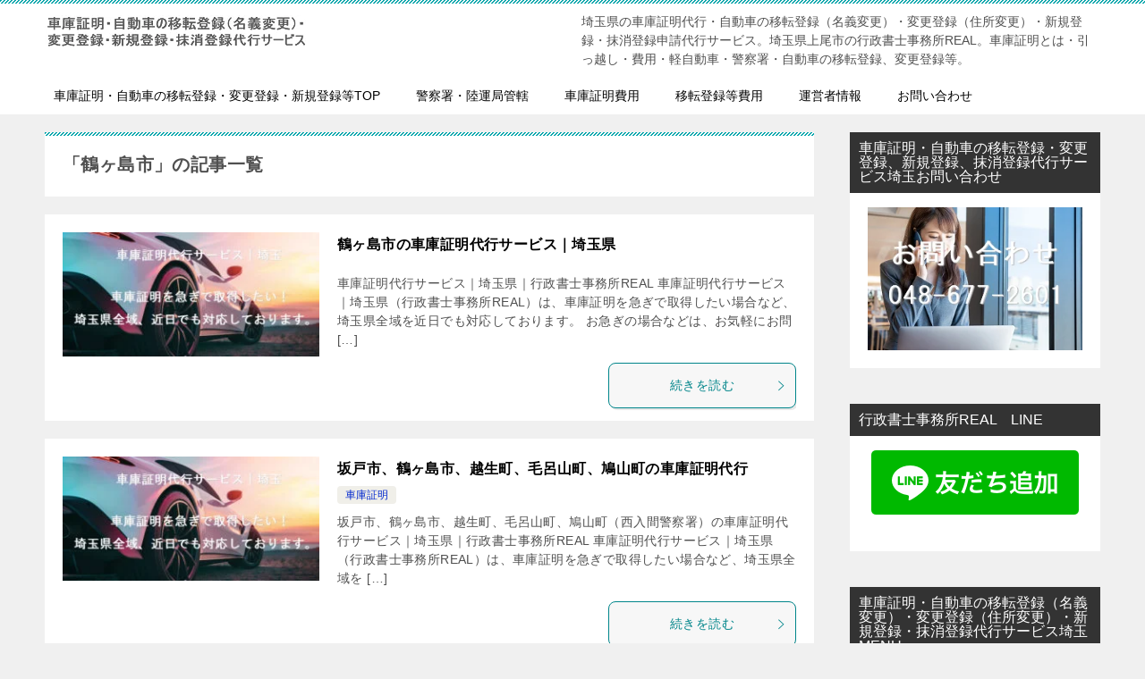

--- FILE ---
content_type: text/html; charset=UTF-8
request_url: https://shako.xyz/tag/%E9%B6%B4%E3%83%B6%E5%B3%B6%E5%B8%82/
body_size: 15331
content:
<!doctype html>
<html dir="ltr" lang="ja" class="col2">
<head>
<!-- Google tag (gtag.js) -->
<script async data-type="lazy" data-src="https://www.googletagmanager.com/gtag/js?id=G-RPNSLB6W22"></script>
<script>
  window.dataLayer = window.dataLayer || [];
  function gtag(){dataLayer.push(arguments);}
  gtag('js', new Date());

  gtag('config', 'G-RPNSLB6W22');
</script>	<meta charset="UTF-8">
	<meta name="viewport" content="width=device-width, initial-scale=1">
<meta http-equiv='content-language' content='ja'>
	<link media="all" href="https://shako.xyz/wp/wp-content/cache/autoptimize/css/autoptimize_75cc685779f8e81425b0c22744483991.css" rel="stylesheet"><title>鶴ヶ島市 - 車庫証明・自動車の移転登録・変更登録等代行サービス・埼玉県</title>
	
	
		<!-- All in One SEO 4.9.3 - aioseo.com -->
	<meta name="description" content="鶴ヶ島市 車庫証明・自動車の移転登録・変更登録等代行サービス・埼玉県" />
	<meta name="robots" content="noindex, max-image-preview:large" />
	<meta name="google-site-verification" content="jE1e6HxUF2_LBMVkZq_uHPkMAFQgEs4OaasM5IEM8dM" />
	<meta name="msvalidate.01" content="36FB9AD8B82E19748D51CBA91BF56A8C" />
	<link rel="canonical" href="https://shako.xyz/tag/%e9%b6%b4%e3%83%b6%e5%b3%b6%e5%b8%82/" />
	<meta name="generator" content="All in One SEO (AIOSEO) 4.9.3" />
		<script type="application/ld+json" class="aioseo-schema">
			{"@context":"https:\/\/schema.org","@graph":[{"@type":"BreadcrumbList","@id":"https:\/\/shako.xyz\/tag\/%E9%B6%B4%E3%83%B6%E5%B3%B6%E5%B8%82\/#breadcrumblist","itemListElement":[{"@type":"ListItem","@id":"https:\/\/shako.xyz#listItem","position":1,"name":"Home","item":"https:\/\/shako.xyz","nextItem":{"@type":"ListItem","@id":"https:\/\/shako.xyz\/tag\/%e9%b6%b4%e3%83%b6%e5%b3%b6%e5%b8%82\/#listItem","name":"\u9db4\u30f6\u5cf6\u5e02"}},{"@type":"ListItem","@id":"https:\/\/shako.xyz\/tag\/%e9%b6%b4%e3%83%b6%e5%b3%b6%e5%b8%82\/#listItem","position":2,"name":"\u9db4\u30f6\u5cf6\u5e02","previousItem":{"@type":"ListItem","@id":"https:\/\/shako.xyz#listItem","name":"Home"}}]},{"@type":"CollectionPage","@id":"https:\/\/shako.xyz\/tag\/%E9%B6%B4%E3%83%B6%E5%B3%B6%E5%B8%82\/#collectionpage","url":"https:\/\/shako.xyz\/tag\/%E9%B6%B4%E3%83%B6%E5%B3%B6%E5%B8%82\/","name":"\u9db4\u30f6\u5cf6\u5e02 - \u8eca\u5eab\u8a3c\u660e\u30fb\u81ea\u52d5\u8eca\u306e\u79fb\u8ee2\u767b\u9332\u30fb\u5909\u66f4\u767b\u9332\u7b49\u4ee3\u884c\u30b5\u30fc\u30d3\u30b9\u30fb\u57fc\u7389\u770c","description":"\u9db4\u30f6\u5cf6\u5e02 \u8eca\u5eab\u8a3c\u660e\u30fb\u81ea\u52d5\u8eca\u306e\u79fb\u8ee2\u767b\u9332\u30fb\u5909\u66f4\u767b\u9332\u7b49\u4ee3\u884c\u30b5\u30fc\u30d3\u30b9\u30fb\u57fc\u7389\u770c","inLanguage":"ja","isPartOf":{"@id":"https:\/\/shako.xyz\/#website"},"breadcrumb":{"@id":"https:\/\/shako.xyz\/tag\/%E9%B6%B4%E3%83%B6%E5%B3%B6%E5%B8%82\/#breadcrumblist"}},{"@type":"Organization","@id":"https:\/\/shako.xyz\/#organization","name":"\u8eca\u5eab\u8a3c\u660e\u30fb\u81ea\u52d5\u8eca\u306e\u79fb\u8ee2\u767b\u9332\u30fb\u5909\u66f4\u767b\u9332\u30fb\u65b0\u898f\u767b\u9332\u7b49\u4ee3\u884c\u30b5\u30fc\u30d3\u30b9\u30fb\u57fc\u7389\u770c\uff5c\u884c\u653f\u66f8\u58eb\u4e8b\u52d9\u6240REAL","description":"\u57fc\u7389\u770c\u306e\u8eca\u5eab\u8a3c\u660e\u4ee3\u884c\u30fb\u81ea\u52d5\u8eca\u306e\u79fb\u8ee2\u767b\u9332\uff08\u540d\u7fa9\u5909\u66f4\uff09\u30fb\u5909\u66f4\u767b\u9332\uff08\u4f4f\u6240\u5909\u66f4\uff09\u30fb\u65b0\u898f\u767b\u9332\u30fb\u62b9\u6d88\u767b\u9332\u7533\u8acb\u4ee3\u884c\u30b5\u30fc\u30d3\u30b9\u3002\u57fc\u7389\u770c\u4e0a\u5c3e\u5e02\u306e\u884c\u653f\u66f8\u58eb\u4e8b\u52d9\u6240REAL\u3002\u8eca\u5eab\u8a3c\u660e\u3068\u306f\u30fb\u5f15\u3063\u8d8a\u3057\u30fb\u8cbb\u7528\u30fb\u8efd\u81ea\u52d5\u8eca\u30fb\u8b66\u5bdf\u7f72\u30fb\u81ea\u52d5\u8eca\u306e\u79fb\u8ee2\u767b\u9332\u3001\u5909\u66f4\u767b\u9332\u7b49\u3002","url":"https:\/\/shako.xyz\/","telephone":"+81486772601","logo":{"@type":"ImageObject","url":"https:\/\/shako.xyz\/wp\/wp-content\/uploads\/2020\/03\/shako3.jpeg","@id":"https:\/\/shako.xyz\/tag\/%E9%B6%B4%E3%83%B6%E5%B3%B6%E5%B8%82\/#organizationLogo","width":830,"height":400,"caption":"\u8eca\u5eab\u8a3c\u660e\u4ee3\u884c\u30b5\u30fc\u30d3\u30b9\uff5c\u57fc\u7389"},"image":{"@id":"https:\/\/shako.xyz\/tag\/%E9%B6%B4%E3%83%B6%E5%B3%B6%E5%B8%82\/#organizationLogo"}},{"@type":"WebSite","@id":"https:\/\/shako.xyz\/#website","url":"https:\/\/shako.xyz\/","name":"\u8eca\u5eab\u8a3c\u660e\u30fb\u81ea\u52d5\u8eca\u306e\u79fb\u8ee2\u767b\u9332\u30fb\u5909\u66f4\u767b\u9332\u30fb\u65b0\u898f\u767b\u9332\u7b49\u4ee3\u884c\u30b5\u30fc\u30d3\u30b9\u30fb\u57fc\u7389\u770c\uff5c\u884c\u653f\u66f8\u58eb\u4e8b\u52d9\u6240REAL","description":"\u57fc\u7389\u770c\u306e\u8eca\u5eab\u8a3c\u660e\u4ee3\u884c\u30fb\u81ea\u52d5\u8eca\u306e\u79fb\u8ee2\u767b\u9332\uff08\u540d\u7fa9\u5909\u66f4\uff09\u30fb\u5909\u66f4\u767b\u9332\uff08\u4f4f\u6240\u5909\u66f4\uff09\u30fb\u65b0\u898f\u767b\u9332\u30fb\u62b9\u6d88\u767b\u9332\u7533\u8acb\u4ee3\u884c\u30b5\u30fc\u30d3\u30b9\u3002\u57fc\u7389\u770c\u4e0a\u5c3e\u5e02\u306e\u884c\u653f\u66f8\u58eb\u4e8b\u52d9\u6240REAL\u3002\u8eca\u5eab\u8a3c\u660e\u3068\u306f\u30fb\u5f15\u3063\u8d8a\u3057\u30fb\u8cbb\u7528\u30fb\u8efd\u81ea\u52d5\u8eca\u30fb\u8b66\u5bdf\u7f72\u30fb\u81ea\u52d5\u8eca\u306e\u79fb\u8ee2\u767b\u9332\u3001\u5909\u66f4\u767b\u9332\u7b49\u3002","inLanguage":"ja","publisher":{"@id":"https:\/\/shako.xyz\/#organization"}}]}
		</script>
		<!-- All in One SEO -->

	<script>
		var shf = 0;
		var lso = 1;
		var ajaxurl = 'https://shako.xyz/wp/wp-admin/admin-ajax.php';
		var sns_cnt = false;
			</script>
	<link rel="alternate" type="application/rss+xml" title="車庫証明・自動車の移転登録・変更登録等代行サービス・埼玉県 &raquo; フィード" href="https://shako.xyz/feed/" />
<link rel="alternate" type="application/rss+xml" title="車庫証明・自動車の移転登録・変更登録等代行サービス・埼玉県 &raquo; コメントフィード" href="https://shako.xyz/comments/feed/" />
<link rel="alternate" type="application/rss+xml" title="車庫証明・自動車の移転登録・変更登録等代行サービス・埼玉県 &raquo; 鶴ヶ島市 タグのフィード" href="https://shako.xyz/tag/%e9%b6%b4%e3%83%b6%e5%b3%b6%e5%b8%82/feed/" />
		<!-- This site uses the Google Analytics by MonsterInsights plugin v9.11.1 - Using Analytics tracking - https://www.monsterinsights.com/ -->
							<script  data-cfasync="false" data-wpfc-render="false" type="text/javascript" async data-type="lazy" data-src="//www.googletagmanager.com/gtag/js?id=G-RPNSLB6W22"></script>
			<script data-cfasync="false" data-wpfc-render="false" type="text/javascript">
				var mi_version = '9.11.1';
				var mi_track_user = true;
				var mi_no_track_reason = '';
								var MonsterInsightsDefaultLocations = {"page_location":"https:\/\/shako.xyz\/tag\/%E9%B6%B4%E3%83%B6%E5%B3%B6%E5%B8%82\/"};
								if ( typeof MonsterInsightsPrivacyGuardFilter === 'function' ) {
					var MonsterInsightsLocations = (typeof MonsterInsightsExcludeQuery === 'object') ? MonsterInsightsPrivacyGuardFilter( MonsterInsightsExcludeQuery ) : MonsterInsightsPrivacyGuardFilter( MonsterInsightsDefaultLocations );
				} else {
					var MonsterInsightsLocations = (typeof MonsterInsightsExcludeQuery === 'object') ? MonsterInsightsExcludeQuery : MonsterInsightsDefaultLocations;
				}

								var disableStrs = [
										'ga-disable-G-RPNSLB6W22',
									];

				/* Function to detect opted out users */
				function __gtagTrackerIsOptedOut() {
					for (var index = 0; index < disableStrs.length; index++) {
						if (document.cookie.indexOf(disableStrs[index] + '=true') > -1) {
							return true;
						}
					}

					return false;
				}

				/* Disable tracking if the opt-out cookie exists. */
				if (__gtagTrackerIsOptedOut()) {
					for (var index = 0; index < disableStrs.length; index++) {
						window[disableStrs[index]] = true;
					}
				}

				/* Opt-out function */
				function __gtagTrackerOptout() {
					for (var index = 0; index < disableStrs.length; index++) {
						document.cookie = disableStrs[index] + '=true; expires=Thu, 31 Dec 2099 23:59:59 UTC; path=/';
						window[disableStrs[index]] = true;
					}
				}

				if ('undefined' === typeof gaOptout) {
					function gaOptout() {
						__gtagTrackerOptout();
					}
				}
								window.dataLayer = window.dataLayer || [];

				window.MonsterInsightsDualTracker = {
					helpers: {},
					trackers: {},
				};
				if (mi_track_user) {
					function __gtagDataLayer() {
						dataLayer.push(arguments);
					}

					function __gtagTracker(type, name, parameters) {
						if (!parameters) {
							parameters = {};
						}

						if (parameters.send_to) {
							__gtagDataLayer.apply(null, arguments);
							return;
						}

						if (type === 'event') {
														parameters.send_to = monsterinsights_frontend.v4_id;
							var hookName = name;
							if (typeof parameters['event_category'] !== 'undefined') {
								hookName = parameters['event_category'] + ':' + name;
							}

							if (typeof MonsterInsightsDualTracker.trackers[hookName] !== 'undefined') {
								MonsterInsightsDualTracker.trackers[hookName](parameters);
							} else {
								__gtagDataLayer('event', name, parameters);
							}
							
						} else {
							__gtagDataLayer.apply(null, arguments);
						}
					}

					__gtagTracker('js', new Date());
					__gtagTracker('set', {
						'developer_id.dZGIzZG': true,
											});
					if ( MonsterInsightsLocations.page_location ) {
						__gtagTracker('set', MonsterInsightsLocations);
					}
										__gtagTracker('config', 'G-RPNSLB6W22', {"forceSSL":"true","link_attribution":"true"} );
										window.gtag = __gtagTracker;										(function () {
						/* https://developers.google.com/analytics/devguides/collection/analyticsjs/ */
						/* ga and __gaTracker compatibility shim. */
						var noopfn = function () {
							return null;
						};
						var newtracker = function () {
							return new Tracker();
						};
						var Tracker = function () {
							return null;
						};
						var p = Tracker.prototype;
						p.get = noopfn;
						p.set = noopfn;
						p.send = function () {
							var args = Array.prototype.slice.call(arguments);
							args.unshift('send');
							__gaTracker.apply(null, args);
						};
						var __gaTracker = function () {
							var len = arguments.length;
							if (len === 0) {
								return;
							}
							var f = arguments[len - 1];
							if (typeof f !== 'object' || f === null || typeof f.hitCallback !== 'function') {
								if ('send' === arguments[0]) {
									var hitConverted, hitObject = false, action;
									if ('event' === arguments[1]) {
										if ('undefined' !== typeof arguments[3]) {
											hitObject = {
												'eventAction': arguments[3],
												'eventCategory': arguments[2],
												'eventLabel': arguments[4],
												'value': arguments[5] ? arguments[5] : 1,
											}
										}
									}
									if ('pageview' === arguments[1]) {
										if ('undefined' !== typeof arguments[2]) {
											hitObject = {
												'eventAction': 'page_view',
												'page_path': arguments[2],
											}
										}
									}
									if (typeof arguments[2] === 'object') {
										hitObject = arguments[2];
									}
									if (typeof arguments[5] === 'object') {
										Object.assign(hitObject, arguments[5]);
									}
									if ('undefined' !== typeof arguments[1].hitType) {
										hitObject = arguments[1];
										if ('pageview' === hitObject.hitType) {
											hitObject.eventAction = 'page_view';
										}
									}
									if (hitObject) {
										action = 'timing' === arguments[1].hitType ? 'timing_complete' : hitObject.eventAction;
										hitConverted = mapArgs(hitObject);
										__gtagTracker('event', action, hitConverted);
									}
								}
								return;
							}

							function mapArgs(args) {
								var arg, hit = {};
								var gaMap = {
									'eventCategory': 'event_category',
									'eventAction': 'event_action',
									'eventLabel': 'event_label',
									'eventValue': 'event_value',
									'nonInteraction': 'non_interaction',
									'timingCategory': 'event_category',
									'timingVar': 'name',
									'timingValue': 'value',
									'timingLabel': 'event_label',
									'page': 'page_path',
									'location': 'page_location',
									'title': 'page_title',
									'referrer' : 'page_referrer',
								};
								for (arg in args) {
																		if (!(!args.hasOwnProperty(arg) || !gaMap.hasOwnProperty(arg))) {
										hit[gaMap[arg]] = args[arg];
									} else {
										hit[arg] = args[arg];
									}
								}
								return hit;
							}

							try {
								f.hitCallback();
							} catch (ex) {
							}
						};
						__gaTracker.create = newtracker;
						__gaTracker.getByName = newtracker;
						__gaTracker.getAll = function () {
							return [];
						};
						__gaTracker.remove = noopfn;
						__gaTracker.loaded = true;
						window['__gaTracker'] = __gaTracker;
					})();
									} else {
										console.log("");
					(function () {
						function __gtagTracker() {
							return null;
						}

						window['__gtagTracker'] = __gtagTracker;
						window['gtag'] = __gtagTracker;
					})();
									}
			</script>
							<!-- / Google Analytics by MonsterInsights -->
		






<link rel="EditURI" type="application/rsd+xml" title="RSD" href="https://shako.xyz/wp/xmlrpc.php?rsd" />
<meta name="generator" content="performance-lab 4.0.1; plugins: ">
<!-- Analytics by WP Statistics - https://wp-statistics.com -->
		<!--OGP-->
		<meta property="og:type" content="article" />
<meta property="og:url" content="https://shako.xyz/tag/%e9%b6%b4%e3%83%b6%e5%b3%b6%e5%b8%82/" />
		<meta property="og:title" content="「鶴ヶ島市」の記事一覧"/>
		<meta property="og:description" content="車庫証明・自動車の移転登録・変更登録等代行サービス・埼玉県の「鶴ヶ島市」の記事一覧です。埼玉県の車庫証明代行・自動車の移転登録（名義変更）・変更登録（住所変更）・新規登録・抹消登録申請代行サービス。埼玉県上尾市の行政書士事務所REAL。車庫証明とは・引っ越し・費用・軽自動車・警察署・自動車の移転登録、変更登録等。">
		<meta property="og:site_name" content="車庫証明・自動車の移転登録・変更登録等代行サービス・埼玉県">
		<meta property="og:image" content="">
				<meta property="og:locale" content="ja_JP">
				<!--OGP-->
		<noscript><style>.lazyload[data-src]{display:none !important;}</style></noscript><link rel="icon" href="https://shako.xyz/wp/wp-content/uploads/2020/03/shako1-150x150.jpeg" sizes="32x32" />
<link rel="icon" href="https://shako.xyz/wp/wp-content/uploads/2020/03/shako1-300x300.jpeg" sizes="192x192" />
<link rel="apple-touch-icon" href="https://shako.xyz/wp/wp-content/uploads/2020/03/shako1-300x300.jpeg" />
<meta name="msapplication-TileImage" content="https://shako.xyz/wp/wp-content/uploads/2020/03/shako1-300x300.jpeg" />
</head>

<body class="archive tag tag-159 wp-custom-logo wp-theme-keni80_wp_standard_all_202311080900"><!--ページの属性-->

<div id="top" class="keni-container">

<!--▼▼ ヘッダー ▼▼-->
<div class="keni-header_wrap">
	<div class="keni-header_outer">
		
		<header class="keni-header keni-header_col1">
			<div class="keni-header_inner">

							<p class="site-title"><a href="https://shako.xyz/" rel="home"><img src="[data-uri]" alt="車庫証明・自動車の移転登録・変更登録等代行サービス・埼玉県"width='300' height='40' data-src="https://shako.xyz/wp/wp-content/uploads/2021/06/logo1.png" decoding="async" class="lazyload" data-eio-rwidth="300" data-eio-rheight="40"><noscript><img src="https://shako.xyz/wp/wp-content/uploads/2021/06/logo1.png" alt="車庫証明・自動車の移転登録・変更登録等代行サービス・埼玉県"width='300' height='40' data-eio="l"></noscript></a></p>
			
			<div class="keni-header_cont">
			<p class="site-description">埼玉県の車庫証明代行・自動車の移転登録（名義変更）・変更登録（住所変更）・新規登録・抹消登録申請代行サービス。埼玉県上尾市の行政書士事務所REAL。車庫証明とは・引っ越し・費用・軽自動車・警察署・自動車の移転登録、変更登録等。</p>			</div>

			</div><!--keni-header_inner-->
		</header><!--keni-header-->	</div><!--keni-header_outer-->
</div><!--keni-header_wrap-->
<!--▲▲ ヘッダー ▲▲-->

<div id="click-space"></div>

<!--▼▼ グローバルナビ ▼▼-->
<div class="keni-gnav_wrap">
	<div class="keni-gnav_outer">
		<nav class="keni-gnav">
			<div class="keni-gnav_inner">

				<ul id="menu" class="keni-gnav_cont">
				<li id="menu-item-39" class="menu-item menu-item-type-post_type menu-item-object-page menu-item-home menu-item-39"><a href="https://shako.xyz/">車庫証明・自動車の移転登録・変更登録・新規登録等TOP</a></li>
<li id="menu-item-67" class="menu-item menu-item-type-post_type menu-item-object-page menu-item-67"><a href="https://shako.xyz/jurisdiction/">警察署・陸運局管轄</a></li>
<li id="menu-item-63" class="menu-item menu-item-type-post_type menu-item-object-page menu-item-63"><a href="https://shako.xyz/price/">車庫証明費用</a></li>
<li id="menu-item-2860" class="menu-item menu-item-type-post_type menu-item-object-page menu-item-2860"><a href="https://shako.xyz/touroku-price/">移転登録等費用</a></li>
<li id="menu-item-52" class="menu-item menu-item-type-post_type menu-item-object-page menu-item-52"><a href="https://shako.xyz/about/">運営者情報</a></li>
<li id="menu-item-55" class="menu-item menu-item-type-post_type menu-item-object-page menu-item-55"><a href="https://shako.xyz/contact/">お問い合わせ</a></li>
				<li class="menu-search"><div class="search-box">
	<form role="search" method="get" id="keni_search" class="searchform" action="https://shako.xyz/">
		<input type="text" value="" name="s" aria-label="検索"><button class="btn-search"><img src="[data-uri]" width="18" height="18" alt="検索" data-src="https://shako.xyz/wp/wp-content/themes/keni80_wp_standard_all_202311080900/images/icon/search_black.svg" decoding="async" class="lazyload" data-eio-rwidth="18" data-eio-rheight="18"><noscript><img src="https://shako.xyz/wp/wp-content/themes/keni80_wp_standard_all_202311080900/images/icon/search_black.svg" width="18" height="18" alt="検索" data-eio="l"></noscript></button>
	</form>
</div></li>
				</ul>
			</div>
			<div class="keni-gnav_btn_wrap">
				<div class="keni-gnav_btn"><span class="keni-gnav_btn_icon-open"></span></div>
			</div>
		</nav>
	</div>
</div>



<div class="keni-main_wrap">
	<div class="keni-main_outer">
		<!--▼▼ メインコンテンツ ▼▼-->
		<main id="main" class="keni-main">
			<div class="keni-main_inner">
				<div class="archive_title_wrap">
					<h1 class="archive_title">「鶴ヶ島市」の記事一覧</h1>				</div>

				<aside class="free-area free-area_before-title">
									</aside><!-- #secondary -->

												
										<div class="keni-section_wrap keni-section_wrap_style02"><div class="keni-section"><div class="entry-list entry-list_style01">
<article id="post-394" class="post-394 page type-page status-publish has-post-thumbnail tag-98 tag-49 tag-43 tag-67 tag-159 entry-list_item">
	<div class="entry">
		<figure class="entry_thumb">
			<a href="https://shako.xyz/tsurugashimacity/">
								<img width="830" height="400" src="[data-uri]" class="attachment-post-thumbnail size-post-thumbnail wp-post-image lazyload" alt="車庫証明代行サービス｜埼玉" loading="lazy" decoding="async"   data-src="https://shako.xyz/wp/wp-content/uploads/2020/03/shako3.jpeg" data-srcset="https://shako.xyz/wp/wp-content/uploads/2020/03/shako3.jpeg 830w, https://shako.xyz/wp/wp-content/uploads/2020/03/shako3-300x145.jpeg 300w, https://shako.xyz/wp/wp-content/uploads/2020/03/shako3-768x370.jpeg 768w" data-sizes="auto" data-eio-rwidth="830" data-eio-rheight="400" /><noscript><img width="830" height="400" src="https://shako.xyz/wp/wp-content/uploads/2020/03/shako3.jpeg" class="attachment-post-thumbnail size-post-thumbnail wp-post-image" alt="車庫証明代行サービス｜埼玉" loading="lazy" decoding="async" srcset="https://shako.xyz/wp/wp-content/uploads/2020/03/shako3.jpeg 830w, https://shako.xyz/wp/wp-content/uploads/2020/03/shako3-300x145.jpeg 300w, https://shako.xyz/wp/wp-content/uploads/2020/03/shako3-768x370.jpeg 768w" sizes="auto, (max-width: 830px) 100vw, 830px" data-eio="l" /></noscript>								</a>
		</figure>
		<div class="entry_inner">
			<h2 class="entry_title"><a href="https://shako.xyz/tsurugashimacity/">鶴ヶ島市の車庫証明代行サービス｜埼玉県</a></h2>
			<div class="entry_status">
		<ul class="entry_category">
			</ul>
</div>
			<div class="entry_description">
			車庫証明代行サービス｜埼玉県｜行政書士事務所REAL 車庫証明代行サービス｜埼玉県（行政書士事務所REAL）は、車庫証明を急ぎで取得したい場合など、埼玉県全域を近日でも対応しております。 お急ぎの場合などは、お気軽にお問 [&hellip;]			</div>
			<div class="ently_read-more">
				<a href="https://shako.xyz/tsurugashimacity/" class="btn dir-arw_r"><span class="icon_arrow_s_right"></span>続きを読む</a>
			</div>
		</div>
			</div>
</article>

<article id="post-1981" class="post-1981 post type-post status-publish format-standard has-post-thumbnail category-shako tag-158 tag-98 tag-69 tag-49 tag-224 tag-68 tag-43 tag-70 tag-159 entry-list_item">
	<div class="entry">
		<figure class="entry_thumb">
			<a href="https://shako.xyz/shako/nishiiruma2/">
								<img width="830" height="400" src="[data-uri]" class="attachment-post-thumbnail size-post-thumbnail wp-post-image lazyload" alt="車庫証明代行サービス｜埼玉" loading="lazy" decoding="async"   data-src="https://shako.xyz/wp/wp-content/uploads/2020/03/shako3.jpeg" data-srcset="https://shako.xyz/wp/wp-content/uploads/2020/03/shako3.jpeg 830w, https://shako.xyz/wp/wp-content/uploads/2020/03/shako3-300x145.jpeg 300w, https://shako.xyz/wp/wp-content/uploads/2020/03/shako3-768x370.jpeg 768w" data-sizes="auto" data-eio-rwidth="830" data-eio-rheight="400" /><noscript><img width="830" height="400" src="https://shako.xyz/wp/wp-content/uploads/2020/03/shako3.jpeg" class="attachment-post-thumbnail size-post-thumbnail wp-post-image" alt="車庫証明代行サービス｜埼玉" loading="lazy" decoding="async" srcset="https://shako.xyz/wp/wp-content/uploads/2020/03/shako3.jpeg 830w, https://shako.xyz/wp/wp-content/uploads/2020/03/shako3-300x145.jpeg 300w, https://shako.xyz/wp/wp-content/uploads/2020/03/shako3-768x370.jpeg 768w" sizes="auto, (max-width: 830px) 100vw, 830px" data-eio="l" /></noscript>								</a>
		</figure>
		<div class="entry_inner">
			<h2 class="entry_title"><a href="https://shako.xyz/shako/nishiiruma2/">坂戸市、鶴ヶ島市、越生町、毛呂山町、鳩山町の車庫証明代行</a></h2>
			<div class="entry_status">
		<ul class="entry_category">
		<li class="entry_category_item shako" style="background-color: #f0efe9;"><a href="https://shako.xyz/category/shako/" style="color: #0329ce;">車庫証明</a></li>	</ul>
</div>
			<div class="entry_description">
			坂戸市、鶴ヶ島市、越生町、毛呂山町、鳩山町（西入間警察署）の車庫証明代行サービス｜埼玉県｜行政書士事務所REAL 車庫証明代行サービス｜埼玉県（行政書士事務所REAL）は、車庫証明を急ぎで取得したい場合など、埼玉県全域を [&hellip;]			</div>
			<div class="ently_read-more">
				<a href="https://shako.xyz/shako/nishiiruma2/" class="btn dir-arw_r"><span class="icon_arrow_s_right"></span>続きを読む</a>
			</div>
		</div>
			</div>
</article>

<article id="post-2456" class="post-2456 post type-post status-publish format-standard has-post-thumbnail category-shako tag-98 tag-49 tag-43 tag-159 entry-list_item">
	<div class="entry">
		<figure class="entry_thumb">
			<a href="https://shako.xyz/shako/tsurugashima/">
								<img width="1600" height="500" src="[data-uri]" class="attachment-post-thumbnail size-post-thumbnail wp-post-image lazyload" alt="車庫証明・自動車の移転登録・変更登録・新規登録等代行サービス" loading="lazy" decoding="async"   data-src="https://shako.xyz/wp/wp-content/uploads/2020/06/top.jpeg" data-srcset="https://shako.xyz/wp/wp-content/uploads/2020/06/top.jpeg 1600w, https://shako.xyz/wp/wp-content/uploads/2020/06/top-300x94.jpeg 300w, https://shako.xyz/wp/wp-content/uploads/2020/06/top-1024x320.jpeg 1024w, https://shako.xyz/wp/wp-content/uploads/2020/06/top-768x240.jpeg 768w, https://shako.xyz/wp/wp-content/uploads/2020/06/top-1536x480.jpeg 1536w" data-sizes="auto" data-eio-rwidth="1600" data-eio-rheight="500" /><noscript><img width="1600" height="500" src="https://shako.xyz/wp/wp-content/uploads/2020/06/top.jpeg" class="attachment-post-thumbnail size-post-thumbnail wp-post-image" alt="車庫証明・自動車の移転登録・変更登録・新規登録等代行サービス" loading="lazy" decoding="async" srcset="https://shako.xyz/wp/wp-content/uploads/2020/06/top.jpeg 1600w, https://shako.xyz/wp/wp-content/uploads/2020/06/top-300x94.jpeg 300w, https://shako.xyz/wp/wp-content/uploads/2020/06/top-1024x320.jpeg 1024w, https://shako.xyz/wp/wp-content/uploads/2020/06/top-768x240.jpeg 768w, https://shako.xyz/wp/wp-content/uploads/2020/06/top-1536x480.jpeg 1536w" sizes="auto, (max-width: 1600px) 100vw, 1600px" data-eio="l" /></noscript>								</a>
		</figure>
		<div class="entry_inner">
			<h2 class="entry_title"><a href="https://shako.xyz/shako/tsurugashima/">鶴ヶ島市の車庫証明代行サービス｜埼玉県</a></h2>
			<div class="entry_status">
		<ul class="entry_category">
		<li class="entry_category_item shako" style="background-color: #f0efe9;"><a href="https://shako.xyz/category/shako/" style="color: #0329ce;">車庫証明</a></li>	</ul>
</div>
			<div class="entry_description">
			鶴ヶ島市の車庫証明代行サービス｜埼玉県｜行政書士事務所REAL 車庫証明代行サービス｜埼玉県｜行政書士事務所REAL 車庫証明代行サービス｜埼玉県（行政書士事務所REAL）は、車庫証明を急ぎで取得したい場合など、埼玉県全 [&hellip;]			</div>
			<div class="ently_read-more">
				<a href="https://shako.xyz/shako/tsurugashima/" class="btn dir-arw_r"><span class="icon_arrow_s_right"></span>続きを読む</a>
			</div>
		</div>
			</div>
</article>

<article id="post-2851" class="post-2851 post type-post status-publish format-standard has-post-thumbnail category-shako tag-98 tag-49 tag-43 tag-159 entry-list_item">
	<div class="entry">
		<figure class="entry_thumb">
			<a href="https://shako.xyz/shako/tsurugashima-2/">
								<img width="830" height="400" src="[data-uri]" class="attachment-post-thumbnail size-post-thumbnail wp-post-image lazyload" alt="車庫証明代行サービス｜埼玉" loading="lazy" decoding="async"   data-src="https://shako.xyz/wp/wp-content/uploads/2020/03/shako3.jpeg" data-srcset="https://shako.xyz/wp/wp-content/uploads/2020/03/shako3.jpeg 830w, https://shako.xyz/wp/wp-content/uploads/2020/03/shako3-300x145.jpeg 300w, https://shako.xyz/wp/wp-content/uploads/2020/03/shako3-768x370.jpeg 768w" data-sizes="auto" data-eio-rwidth="830" data-eio-rheight="400" /><noscript><img width="830" height="400" src="https://shako.xyz/wp/wp-content/uploads/2020/03/shako3.jpeg" class="attachment-post-thumbnail size-post-thumbnail wp-post-image" alt="車庫証明代行サービス｜埼玉" loading="lazy" decoding="async" srcset="https://shako.xyz/wp/wp-content/uploads/2020/03/shako3.jpeg 830w, https://shako.xyz/wp/wp-content/uploads/2020/03/shako3-300x145.jpeg 300w, https://shako.xyz/wp/wp-content/uploads/2020/03/shako3-768x370.jpeg 768w" sizes="auto, (max-width: 830px) 100vw, 830px" data-eio="l" /></noscript>								</a>
		</figure>
		<div class="entry_inner">
			<h2 class="entry_title"><a href="https://shako.xyz/shako/tsurugashima-2/">鶴ヶ島市の車庫証明代行サービス｜埼玉県｜</a></h2>
			<div class="entry_status">
		<ul class="entry_category">
		<li class="entry_category_item shako" style="background-color: #f0efe9;"><a href="https://shako.xyz/category/shako/" style="color: #0329ce;">車庫証明</a></li>	</ul>
</div>
			<div class="entry_description">
			車庫証明代行サービス｜埼玉県｜行政書士事務所REAL 車庫証明代行サービス｜埼玉県（行政書士事務所REAL）は、車庫証明を急ぎで取得したい場合など、埼玉県全域を近日でも対応しております。 お急ぎの場合などは、お気軽にお問 [&hellip;]			</div>
			<div class="ently_read-more">
				<a href="https://shako.xyz/shako/tsurugashima-2/" class="btn dir-arw_r"><span class="icon_arrow_s_right"></span>続きを読む</a>
			</div>
		</div>
			</div>
</article>

<article id="post-2952" class="post-2952 page type-page status-publish has-post-thumbnail tag-188 tag-98 tag-187 tag-49 tag-159 entry-list_item">
	<div class="entry">
		<figure class="entry_thumb">
			<a href="https://shako.xyz/tsurugashimaiten/">
								<img width="830" height="400" src="[data-uri]" class="attachment-post-thumbnail size-post-thumbnail wp-post-image lazyload" alt="車庫証明、自動車の移転登録（名義変更）・変更登録（住所変更）・新規登録・抹消登録代行サービス埼玉｜行政書士事務所REAL" loading="lazy" decoding="async"   data-src="https://shako.xyz/wp/wp-content/uploads/2021/06/top-1.png" data-srcset="https://shako.xyz/wp/wp-content/uploads/2021/06/top-1.png 830w, https://shako.xyz/wp/wp-content/uploads/2021/06/top-1-300x145.png 300w, https://shako.xyz/wp/wp-content/uploads/2021/06/top-1-768x370.png 768w" data-sizes="auto" data-eio-rwidth="830" data-eio-rheight="400" /><noscript><img width="830" height="400" src="https://shako.xyz/wp/wp-content/uploads/2021/06/top-1.png" class="attachment-post-thumbnail size-post-thumbnail wp-post-image" alt="車庫証明、自動車の移転登録（名義変更）・変更登録（住所変更）・新規登録・抹消登録代行サービス埼玉｜行政書士事務所REAL" loading="lazy" decoding="async" srcset="https://shako.xyz/wp/wp-content/uploads/2021/06/top-1.png 830w, https://shako.xyz/wp/wp-content/uploads/2021/06/top-1-300x145.png 300w, https://shako.xyz/wp/wp-content/uploads/2021/06/top-1-768x370.png 768w" sizes="auto, (max-width: 830px) 100vw, 830px" data-eio="l" /></noscript>								</a>
		</figure>
		<div class="entry_inner">
			<h2 class="entry_title"><a href="https://shako.xyz/tsurugashimaiten/">鶴ヶ島市の自動車の移転登録（名義変更）代行サービス</a></h2>
			<div class="entry_status">
		<ul class="entry_category">
			</ul>
</div>
			<div class="entry_description">
			鶴ヶ島市の自動車の移転登録（名義変更）代行サービス 鶴ヶ島市の自動車の名義変更（移転登録）とは 自動車の名義変更とは、売買や相続などで自動車の所有者を変更する際に行う手続きです。正式名称は、移転登録と言います。 鶴ヶ島市 [&hellip;]			</div>
			<div class="ently_read-more">
				<a href="https://shako.xyz/tsurugashimaiten/" class="btn dir-arw_r"><span class="icon_arrow_s_right"></span>続きを読む</a>
			</div>
		</div>
			</div>
</article>

<article id="post-3130" class="post-3130 post type-post status-publish format-standard has-post-thumbnail category-iten tag-188 tag-98 tag-187 tag-49 tag-159 entry-list_item">
	<div class="entry">
		<figure class="entry_thumb">
			<a href="https://shako.xyz/iten/tsurugashimaiten/">
								<img width="830" height="400" src="[data-uri]" class="attachment-post-thumbnail size-post-thumbnail wp-post-image lazyload" alt="車庫証明、自動車の移転登録（名義変更）・変更登録（住所変更）・新規登録・抹消登録代行サービス埼玉｜行政書士事務所REAL" loading="lazy" decoding="async"   data-src="https://shako.xyz/wp/wp-content/uploads/2021/06/top-1.png" data-srcset="https://shako.xyz/wp/wp-content/uploads/2021/06/top-1.png 830w, https://shako.xyz/wp/wp-content/uploads/2021/06/top-1-300x145.png 300w, https://shako.xyz/wp/wp-content/uploads/2021/06/top-1-768x370.png 768w" data-sizes="auto" data-eio-rwidth="830" data-eio-rheight="400" /><noscript><img width="830" height="400" src="https://shako.xyz/wp/wp-content/uploads/2021/06/top-1.png" class="attachment-post-thumbnail size-post-thumbnail wp-post-image" alt="車庫証明、自動車の移転登録（名義変更）・変更登録（住所変更）・新規登録・抹消登録代行サービス埼玉｜行政書士事務所REAL" loading="lazy" decoding="async" srcset="https://shako.xyz/wp/wp-content/uploads/2021/06/top-1.png 830w, https://shako.xyz/wp/wp-content/uploads/2021/06/top-1-300x145.png 300w, https://shako.xyz/wp/wp-content/uploads/2021/06/top-1-768x370.png 768w" sizes="auto, (max-width: 830px) 100vw, 830px" data-eio="l" /></noscript>								</a>
		</figure>
		<div class="entry_inner">
			<h2 class="entry_title"><a href="https://shako.xyz/iten/tsurugashimaiten/">鶴ヶ島市の自動車の移転登録（名義変更）代行サービス</a></h2>
			<div class="entry_status">
		<ul class="entry_category">
		<li class="entry_category_item iten"><a href="https://shako.xyz/category/iten/">移転登録等</a></li>	</ul>
</div>
			<div class="entry_description">
			鶴ヶ島市の自動車の移転登録（名義変更）代行サービス 鶴ヶ島市の自動車の名義変更（移転登録）とは 自動車の名義変更とは、売買や相続などで自動車の所有者を変更する際に行う手続きです。正式名称は、移転登録と言います。 鶴ヶ島市 [&hellip;]			</div>
			<div class="ently_read-more">
				<a href="https://shako.xyz/iten/tsurugashimaiten/" class="btn dir-arw_r"><span class="icon_arrow_s_right"></span>続きを読む</a>
			</div>
		</div>
			</div>
</article>
</div></div></div>
			<aside class="free-area free-area_after-cont">
							</aside><!-- #secondary -->
		</div><!--keni-main_inner-->
	</main><!--keni-main-->


<aside id="secondary" class="keni-sub">
	<div id="media_image-2" class="keni-section_wrap widget widget_media_image"><section class="keni-section"><h3 class="sub-section_title">車庫証明・自動車の移転登録・変更登録、新規登録、抹消登録代行サービス埼玉お問い合わせ</h3><a href="tel:0486772601"><img width="300" height="200" src="[data-uri]" class="image wp-image-122  attachment-full size-full lazyload" alt="車庫証明・自動車の移転登録・変更登録・新規登録・抹消登録代行サービスお問い合わせ" style="max-width: 100%; height: auto;" title="車庫証明・自動車の移転登録・変更登録、新規登録、抹消登録代行サービス埼玉お問い合わせ" decoding="async" data-src="https://shako.xyz/wp/wp-content/uploads/2020/03/contact.jpeg" data-eio-rwidth="300" data-eio-rheight="200" /><noscript><img width="300" height="200" src="https://shako.xyz/wp/wp-content/uploads/2020/03/contact.jpeg" class="image wp-image-122  attachment-full size-full" alt="車庫証明・自動車の移転登録・変更登録・新規登録・抹消登録代行サービスお問い合わせ" style="max-width: 100%; height: auto;" title="車庫証明・自動車の移転登録・変更登録、新規登録、抹消登録代行サービス埼玉お問い合わせ" decoding="async" data-eio="l" /></noscript></a></section></div><div id="text-9" class="keni-section_wrap widget widget_text"><section class="keni-section"><h3 class="sub-section_title">行政書士事務所REAL　LINE</h3>			<div class="textwidget"><p><a href="https://lin.ee/d79v27I"><img decoding="async" class="aligncenter lazyload" src="[data-uri]" height="36" border="0" alt="車庫証明お問い合わせ" data-src="https://scdn.line-apps.com/n/line_add_friends/btn/ja.png" /><noscript><img decoding="async" class="aligncenter" src="https://scdn.line-apps.com/n/line_add_friends/btn/ja.png" height="36" border="0" alt="車庫証明お問い合わせ" data-eio="l" /></noscript></a></p>
</div>
		</section></div><div id="nav_menu-2" class="keni-section_wrap widget widget_nav_menu"><section class="keni-section"><h3 class="sub-section_title">車庫証明・自動車の移転登録（名義変更）・変更登録（住所変更）・新規登録・抹消登録代行サービス埼玉MENU</h3><div class="menu-%e3%82%b5%e3%82%a4%e3%83%89-container"><ul id="menu-%e3%82%b5%e3%82%a4%e3%83%89" class="menu"><li id="menu-item-103" class="menu-item menu-item-type-custom menu-item-object-custom menu-item-home menu-item-103"><a href="https://shako.xyz/">車庫証明・車の移転登録・変更登録・新規登録等トップ</a></li>
<li id="menu-item-102" class="menu-item menu-item-type-post_type menu-item-object-page menu-item-102"><a href="https://shako.xyz/shako-2/">車庫証明とは</a></li>
<li id="menu-item-101" class="menu-item menu-item-type-post_type menu-item-object-page menu-item-101"><a href="https://shako.xyz/requirements/">車庫証明・自動車の保管場所の要件</a></li>
<li id="menu-item-96" class="menu-item menu-item-type-post_type menu-item-object-page menu-item-96"><a href="https://shako.xyz/document/">車庫証明必要書類</a></li>
<li id="menu-item-97" class="menu-item menu-item-type-post_type menu-item-object-page menu-item-97"><a href="https://shako.xyz/jurisdiction/">警察署管轄・陸運局管轄｜埼玉</a></li>
<li id="menu-item-98" class="menu-item menu-item-type-post_type menu-item-object-page menu-item-98"><a href="https://shako.xyz/price/">車庫証明費用</a></li>
<li id="menu-item-2859" class="menu-item menu-item-type-post_type menu-item-object-page menu-item-2859"><a href="https://shako.xyz/touroku-price/">移転登録等費用</a></li>
<li id="menu-item-2252" class="menu-item menu-item-type-post_type menu-item-object-page menu-item-2252"><a href="https://shako.xyz/kei-shako-area/">軽自動車の車庫証明（届出）が必要な地域｜埼玉県</a></li>
<li id="menu-item-100" class="menu-item menu-item-type-post_type menu-item-object-page menu-item-100"><a href="https://shako.xyz/about/">運営者情報</a></li>
<li id="menu-item-99" class="menu-item menu-item-type-post_type menu-item-object-page menu-item-99"><a href="https://shako.xyz/contact/">車庫証明・自動車の移転登録・変更登録・新規登録等代行サービスお問い合わせ</a></li>
</ul></div></section></div><div id="block-2" class="keni-section_wrap widget widget_block widget_media_image"><section class="keni-section">
<figure class="wp-block-image size-large"><a href="https://shako.xyz/category/shako/"><img decoding="async" width="1024" height="576" src="[data-uri]" alt="車庫証明・自動車の移転登録・変更登録・新規登録等代行サービス埼玉県" class="wp-image-4062 lazyload"   data-src="https://shako.xyz/wp/wp-content/uploads/2023/11/埼玉県の道路使用許可・-道路占用許可-1-1024x576.png" data-srcset="https://shako.xyz/wp/wp-content/uploads/2023/11/埼玉県の道路使用許可・-道路占用許可-1-1024x576.png 1024w, https://shako.xyz/wp/wp-content/uploads/2023/11/埼玉県の道路使用許可・-道路占用許可-1-300x169.png 300w, https://shako.xyz/wp/wp-content/uploads/2023/11/埼玉県の道路使用許可・-道路占用許可-1-768x432.png 768w, https://shako.xyz/wp/wp-content/uploads/2023/11/埼玉県の道路使用許可・-道路占用許可-1-1536x864.png 1536w, https://shako.xyz/wp/wp-content/uploads/2023/11/埼玉県の道路使用許可・-道路占用許可-1-2048x1152.png 2048w, https://shako.xyz/wp/wp-content/uploads/2023/11/埼玉県の道路使用許可・-道路占用許可-1.png 1000w" data-sizes="auto" data-eio-rwidth="1024" data-eio-rheight="576" /><noscript><img decoding="async" width="1024" height="576" src="https://shako.xyz/wp/wp-content/uploads/2023/11/埼玉県の道路使用許可・-道路占用許可-1-1024x576.png" alt="車庫証明・自動車の移転登録・変更登録・新規登録等代行サービス埼玉県" class="wp-image-4062" srcset="https://shako.xyz/wp/wp-content/uploads/2023/11/埼玉県の道路使用許可・-道路占用許可-1-1024x576.png 1024w, https://shako.xyz/wp/wp-content/uploads/2023/11/埼玉県の道路使用許可・-道路占用許可-1-300x169.png 300w, https://shako.xyz/wp/wp-content/uploads/2023/11/埼玉県の道路使用許可・-道路占用許可-1-768x432.png 768w, https://shako.xyz/wp/wp-content/uploads/2023/11/埼玉県の道路使用許可・-道路占用許可-1-1536x864.png 1536w, https://shako.xyz/wp/wp-content/uploads/2023/11/埼玉県の道路使用許可・-道路占用許可-1-2048x1152.png 2048w, https://shako.xyz/wp/wp-content/uploads/2023/11/埼玉県の道路使用許可・-道路占用許可-1.png 1000w" sizes="(max-width: 1024px) 100vw, 1024px" data-eio="l" /></noscript></a></figure>
</section></div><div id="block-3" class="keni-section_wrap widget widget_block widget_media_image"><section class="keni-section">
<figure class="wp-block-image size-large"><a href="https://shako.xyz/category/iten/"><img decoding="async" width="1024" height="576" src="[data-uri]" alt="車庫証明・自動車の移転登録・変更登録・新規登録等代行サービス埼玉県" class="wp-image-4063 lazyload"   data-src="https://shako.xyz/wp/wp-content/uploads/2023/11/埼玉県の道路使用許可・-道路占用許可-2-1024x576.png" data-srcset="https://shako.xyz/wp/wp-content/uploads/2023/11/埼玉県の道路使用許可・-道路占用許可-2-1024x576.png 1024w, https://shako.xyz/wp/wp-content/uploads/2023/11/埼玉県の道路使用許可・-道路占用許可-2-300x169.png 300w, https://shako.xyz/wp/wp-content/uploads/2023/11/埼玉県の道路使用許可・-道路占用許可-2-768x432.png 768w, https://shako.xyz/wp/wp-content/uploads/2023/11/埼玉県の道路使用許可・-道路占用許可-2-1536x864.png 1536w, https://shako.xyz/wp/wp-content/uploads/2023/11/埼玉県の道路使用許可・-道路占用許可-2-2048x1152.png 2048w, https://shako.xyz/wp/wp-content/uploads/2023/11/埼玉県の道路使用許可・-道路占用許可-2.png 1000w" data-sizes="auto" data-eio-rwidth="1024" data-eio-rheight="576" /><noscript><img decoding="async" width="1024" height="576" src="https://shako.xyz/wp/wp-content/uploads/2023/11/埼玉県の道路使用許可・-道路占用許可-2-1024x576.png" alt="車庫証明・自動車の移転登録・変更登録・新規登録等代行サービス埼玉県" class="wp-image-4063" srcset="https://shako.xyz/wp/wp-content/uploads/2023/11/埼玉県の道路使用許可・-道路占用許可-2-1024x576.png 1024w, https://shako.xyz/wp/wp-content/uploads/2023/11/埼玉県の道路使用許可・-道路占用許可-2-300x169.png 300w, https://shako.xyz/wp/wp-content/uploads/2023/11/埼玉県の道路使用許可・-道路占用許可-2-768x432.png 768w, https://shako.xyz/wp/wp-content/uploads/2023/11/埼玉県の道路使用許可・-道路占用許可-2-1536x864.png 1536w, https://shako.xyz/wp/wp-content/uploads/2023/11/埼玉県の道路使用許可・-道路占用許可-2-2048x1152.png 2048w, https://shako.xyz/wp/wp-content/uploads/2023/11/埼玉県の道路使用許可・-道路占用許可-2.png 1000w" sizes="(max-width: 1024px) 100vw, 1024px" data-eio="l" /></noscript></a></figure>
</section></div><div id="text-2" class="keni-section_wrap widget widget_text"><section class="keni-section"><h3 class="sub-section_title">車庫証明・自動車の移転登録（名義変更）・変更登録（住所変更）・新規登録・抹消登録代行サービス埼玉　運営者情報</h3>			<div class="textwidget"><p><a href="https://real.or.jp/" target="_blank" rel="noopener">行政書士事務所REAL</a></p>
<p>埼玉県上尾市大字平塚3115-6<br />
TEL:048-677-2601<br />
平日土祝日9:00～20:00<br />
2005年開業。</p>
<p>当事務所は、「埼玉県上尾市大字平塚3115-6」にあります。<br />
お車でお越しいただくこともできます。<br />
JR高崎線上尾駅から車で15分位 羽貫駅から車で10分位 の場所になります。<br />
事業者様の事務所や個人様のご自宅や最寄り駅へ出張してのご相談を承っております。</p>
</div>
		</section></div><div id="text-3" class="keni-section_wrap widget widget_text"><section class="keni-section"><h3 class="sub-section_title">行政書士事務所REAL　Access Map</h3>			<div class="textwidget"><p>埼玉県上尾市大字平塚3115-6<br />
<iframe style="border: 0;"  frameborder="0" allowfullscreen="" data-src="https://www.google.com/maps/embed?pb=!1m18!1m12!1m3!1d3228.0811279339764!2d139.59666171417015!3d35.993884280122586!2m3!1f0!2f0!3f0!3m2!1i1024!2i768!4f13.1!3m3!1m2!1s0x6018cf5f1c4af689%3A0x6cf9f86706d1f268!2z6KGM5pS_5pu45aOr5LqL5YuZ5omAUkVBTA!5e0!3m2!1sja!2sjp!4v1558468825554!5m2!1sja!2sjp" class="lazyload"></iframe></p>
</div>
		</section></div><div id="tag_cloud-2" class="keni-section_wrap widget widget_tag_cloud"><section class="keni-section"><h3 class="sub-section_title">車庫証明・自動車の移転登録（名義変更）・変更登録（住所変更）・新規登録・抹消登録代行サービス　キーワード</h3><div class="tagcloud"><a href="https://shako.xyz/tag/%e3%81%95%e3%81%84%e3%81%9f%e3%81%be%e5%b8%82/" class="tag-cloud-link tag-link-54 tag-link-position-1" style="font-size: 14.846153846154pt;" aria-label="さいたま市 (54個の項目)">さいたま市</a>
<a href="https://shako.xyz/tag/%e3%81%a8%e3%81%8d%e3%81%8c%e3%82%8f%e7%94%ba/" class="tag-cloud-link tag-link-135 tag-link-position-2" style="font-size: 8pt;" aria-label="ときがわ町 (6個の項目)">ときがわ町</a>
<a href="https://shako.xyz/tag/%e3%81%b5%e3%81%98%e3%81%bf%e9%87%8e%e5%b8%82/" class="tag-cloud-link tag-link-163 tag-link-position-3" style="font-size: 8pt;" aria-label="ふじみ野市 (6個の項目)">ふじみ野市</a>
<a href="https://shako.xyz/tag/%e4%b8%89%e8%8a%b3%e7%94%ba/" class="tag-cloud-link tag-link-63 tag-link-position-4" style="font-size: 8pt;" aria-label="三芳町 (6個の項目)">三芳町</a>
<a href="https://shako.xyz/tag/%e4%b8%8a%e5%b0%be%e5%b8%82/" class="tag-cloud-link tag-link-111 tag-link-position-5" style="font-size: 8.3846153846154pt;" aria-label="上尾市 (7個の項目)">上尾市</a>
<a href="https://shako.xyz/tag/%e4%b9%85%e5%96%9c%e5%b8%82/" class="tag-cloud-link tag-link-141 tag-link-position-6" style="font-size: 9.1538461538462pt;" aria-label="久喜市 (9個の項目)">久喜市</a>
<a href="https://shako.xyz/tag/%e5%85%a5%e9%96%93%e5%b8%82/" class="tag-cloud-link tag-link-147 tag-link-position-7" style="font-size: 8pt;" aria-label="入間市 (6個の項目)">入間市</a>
<a href="https://shako.xyz/tag/%e5%85%ab%e6%bd%ae%e5%b8%82/" class="tag-cloud-link tag-link-150 tag-link-position-8" style="font-size: 8.3846153846154pt;" aria-label="八潮市 (7個の項目)">八潮市</a>
<a href="https://shako.xyz/tag/%e5%8a%a0%e9%a0%88%e5%b8%82/" class="tag-cloud-link tag-link-137 tag-link-position-9" style="font-size: 8.7692307692308pt;" aria-label="加須市 (8個の項目)">加須市</a>
<a href="https://shako.xyz/tag/%e5%90%8d%e7%be%a9%e5%a4%89%e6%9b%b4/" class="tag-cloud-link tag-link-188 tag-link-position-10" style="font-size: 18.076923076923pt;" aria-label="名義変更 (144個の項目)">名義変更</a>
<a href="https://shako.xyz/tag/%e5%92%8c%e5%85%89%e5%b8%82/" class="tag-cloud-link tag-link-65 tag-link-position-11" style="font-size: 8.3846153846154pt;" aria-label="和光市 (7個の項目)">和光市</a>
<a href="https://shako.xyz/tag/%e5%9d%82%e6%88%b8%e5%b8%82/" class="tag-cloud-link tag-link-158 tag-link-position-12" style="font-size: 8pt;" aria-label="坂戸市 (6個の項目)">坂戸市</a>
<a href="https://shako.xyz/tag/%e5%9f%bc%e7%8e%89%e7%9c%8c/" class="tag-cloud-link tag-link-98 tag-link-position-13" style="font-size: 22pt;" aria-label="埼玉県 (468個の項目)">埼玉県</a>
<a href="https://shako.xyz/tag/%e5%a4%a7%e5%ae%ae%e5%8c%ba/" class="tag-cloud-link tag-link-128 tag-link-position-14" style="font-size: 8.7692307692308pt;" aria-label="大宮区 (8個の項目)">大宮区</a>
<a href="https://shako.xyz/tag/%e5%ae%ae%e4%bb%a3%e7%94%ba/" class="tag-cloud-link tag-link-148 tag-link-position-15" style="font-size: 8pt;" aria-label="宮代町 (6個の項目)">宮代町</a>
<a href="https://shako.xyz/tag/%e5%b0%8f%e5%b7%9d%e7%94%ba/" class="tag-cloud-link tag-link-133 tag-link-position-16" style="font-size: 8.3846153846154pt;" aria-label="小川町 (7個の項目)">小川町</a>
<a href="https://shako.xyz/tag/%e5%b7%9d%e5%8f%a3%e5%b8%82/" class="tag-cloud-link tag-link-138 tag-link-position-17" style="font-size: 10pt;" aria-label="川口市 (12個の項目)">川口市</a>
<a href="https://shako.xyz/tag/%e5%b7%9d%e8%b6%8a%e5%b8%82/" class="tag-cloud-link tag-link-139 tag-link-position-18" style="font-size: 9.1538461538462pt;" aria-label="川越市 (9個の項目)">川越市</a>
<a href="https://shako.xyz/tag/%e5%b9%b8%e6%89%8b%e5%b8%82/" class="tag-cloud-link tag-link-145 tag-link-position-19" style="font-size: 8.7692307692308pt;" aria-label="幸手市 (8個の項目)">幸手市</a>
<a href="https://shako.xyz/tag/%e5%bf%97%e6%9c%a8%e5%b8%82/" class="tag-cloud-link tag-link-114 tag-link-position-20" style="font-size: 8.3846153846154pt;" aria-label="志木市 (7個の項目)">志木市</a>
<a href="https://shako.xyz/tag/%e6%88%b8%e7%94%b0%e5%b8%82/" class="tag-cloud-link tag-link-173 tag-link-position-21" style="font-size: 8.3846153846154pt;" aria-label="戸田市 (7個の項目)">戸田市</a>
<a href="https://shako.xyz/tag/%e6%89%80%e6%b2%a2%e5%b8%82/" class="tag-cloud-link tag-link-156 tag-link-position-22" style="font-size: 9.1538461538462pt;" aria-label="所沢市 (9個の項目)">所沢市</a>
<a href="https://shako.xyz/tag/%e6%96%b0%e5%ba%a7%e5%b8%82/" class="tag-cloud-link tag-link-157 tag-link-position-23" style="font-size: 9.1538461538462pt;" aria-label="新座市 (9個の項目)">新座市</a>
<a href="https://shako.xyz/tag/%e6%98%a5%e6%97%a5%e9%83%a8%e5%b8%82/" class="tag-cloud-link tag-link-136 tag-link-position-24" style="font-size: 9.1538461538462pt;" aria-label="春日部市 (9個の項目)">春日部市</a>
<a href="https://shako.xyz/tag/%e6%9c%9d%e9%9c%9e%e5%b8%82/" class="tag-cloud-link tag-link-113 tag-link-position-25" style="font-size: 9.1538461538462pt;" aria-label="朝霞市 (9個の項目)">朝霞市</a>
<a href="https://shako.xyz/tag/%e6%9d%89%e6%88%b8%e7%94%ba/" class="tag-cloud-link tag-link-71 tag-link-position-26" style="font-size: 8.7692307692308pt;" aria-label="杉戸町 (8個の項目)">杉戸町</a>
<a href="https://shako.xyz/tag/%e6%9d%b1%e6%9d%be%e5%b1%b1%e5%b8%82/" class="tag-cloud-link tag-link-164 tag-link-position-27" style="font-size: 8.7692307692308pt;" aria-label="東松山市 (8個の項目)">東松山市</a>
<a href="https://shako.xyz/tag/%e6%af%9b%e5%91%82%e5%b1%b1%e7%94%ba/" class="tag-cloud-link tag-link-69 tag-link-position-28" style="font-size: 8pt;" aria-label="毛呂山町 (6個の項目)">毛呂山町</a>
<a href="https://shako.xyz/tag/%e6%b5%a6%e5%92%8c%e5%8c%ba/" class="tag-cloud-link tag-link-121 tag-link-position-29" style="font-size: 9.1538461538462pt;" aria-label="浦和区 (9個の項目)">浦和区</a>
<a href="https://shako.xyz/tag/%e6%b7%b1%e8%b0%b7%e5%b8%82/" class="tag-cloud-link tag-link-167 tag-link-position-30" style="font-size: 8.7692307692308pt;" aria-label="深谷市 (8個の項目)">深谷市</a>
<a href="https://shako.xyz/tag/%e7%86%8a%e8%b0%b7%e5%b8%82/" class="tag-cloud-link tag-link-143 tag-link-position-31" style="font-size: 9.1538461538462pt;" aria-label="熊谷市 (9個の項目)">熊谷市</a>
<a href="https://shako.xyz/tag/%e7%8b%ad%e5%b1%b1%e5%b8%82/" class="tag-cloud-link tag-link-146 tag-link-position-32" style="font-size: 8.7692307692308pt;" aria-label="狭山市 (8個の項目)">狭山市</a>
<a href="https://shako.xyz/tag/%e7%a7%bb%e8%bb%a2%e7%99%bb%e9%8c%b2/" class="tag-cloud-link tag-link-187 tag-link-position-33" style="font-size: 18.076923076923pt;" aria-label="移転登録 (144個の項目)">移転登録</a>
<a href="https://shako.xyz/tag/%e7%be%bd%e7%94%9f%e5%b8%82/" class="tag-cloud-link tag-link-74 tag-link-position-34" style="font-size: 8.7692307692308pt;" aria-label="羽生市 (8個の項目)">羽生市</a>
<a href="https://shako.xyz/tag/%e8%8d%89%e5%8a%a0%e5%b8%82/" class="tag-cloud-link tag-link-149 tag-link-position-35" style="font-size: 9.1538461538462pt;" aria-label="草加市 (9個の項目)">草加市</a>
<a href="https://shako.xyz/tag/%e8%95%a8%e5%b8%82/" class="tag-cloud-link tag-link-59 tag-link-position-36" style="font-size: 9.1538461538462pt;" aria-label="蕨市 (9個の項目)">蕨市</a>
<a href="https://shako.xyz/tag/%e8%a1%8c%e6%94%bf%e6%9b%b8%e5%a3%ab/" class="tag-cloud-link tag-link-49 tag-link-position-37" style="font-size: 22pt;" aria-label="行政書士 (470個の項目)">行政書士</a>
<a href="https://shako.xyz/tag/%e8%a1%8c%e7%94%b0%e5%b8%82/" class="tag-cloud-link tag-link-140 tag-link-position-38" style="font-size: 8.7692307692308pt;" aria-label="行田市 (8個の項目)">行田市</a>
<a href="https://shako.xyz/tag/%e8%b6%8a%e7%94%9f%e7%94%ba/" class="tag-cloud-link tag-link-68 tag-link-position-39" style="font-size: 8pt;" aria-label="越生町 (6個の項目)">越生町</a>
<a href="https://shako.xyz/tag/%e8%b6%8a%e8%b0%b7%e5%b8%82/" class="tag-cloud-link tag-link-73 tag-link-position-40" style="font-size: 9.1538461538462pt;" aria-label="越谷市 (9個の項目)">越谷市</a>
<a href="https://shako.xyz/tag/%e8%bb%8a%e5%ba%ab%e8%a8%bc%e6%98%8e/" class="tag-cloud-link tag-link-43 tag-link-position-41" style="font-size: 20.846153846154pt;" aria-label="車庫証明 (332個の項目)">車庫証明</a>
<a href="https://shako.xyz/tag/%e9%a3%af%e8%83%bd%e5%b8%82/" class="tag-cloud-link tag-link-160 tag-link-position-42" style="font-size: 8.3846153846154pt;" aria-label="飯能市 (7個の項目)">飯能市</a>
<a href="https://shako.xyz/tag/%e9%b3%a9%e5%b1%b1%e7%94%ba/" class="tag-cloud-link tag-link-70 tag-link-position-43" style="font-size: 8pt;" aria-label="鳩山町 (6個の項目)">鳩山町</a>
<a href="https://shako.xyz/tag/%e9%b4%bb%e5%b7%a3%e5%b8%82/" class="tag-cloud-link tag-link-144 tag-link-position-44" style="font-size: 8.7692307692308pt;" aria-label="鴻巣市 (8個の項目)">鴻巣市</a>
<a href="https://shako.xyz/tag/%e9%b6%b4%e3%83%b6%e5%b3%b6%e5%b8%82/" class="tag-cloud-link tag-link-159 tag-link-position-45" style="font-size: 8pt;" aria-label="鶴ヶ島市 (6個の項目)">鶴ヶ島市</a></div>
</section></div><div id="keni_modified_entries-2" class="keni-section_wrap widget widget_recent_entries"><section class="keni-section"><h3 class="sub-section_title">車庫証明・自動車の移転登録・変更登録、新規登録、抹消登録代行サービス埼玉の最新記事</h3>
            <ul>
				                    <li><a href="https://shako.xyz/iten/shinkihenkou/">
							埼玉県の普通自動車・軽自動車の新規登録・変更登録代行サービス｜行政書士事務所REAL							                        </a></li>
					                    <li><a href="https://shako.xyz/iten/itenmeigi/">
							埼玉県の普通自動車・軽自動車の移転登録（名義変更）代行サービス｜行政書士事務所REAL							                        </a></li>
					                    <li><a href="https://shako.xyz/shako/shakodaikou/">
							埼玉県で車庫証明代行を行う行政書士事務所REAL							                        </a></li>
					                    <li><a href="https://shako.xyz/iten/saitamaiten/">
							埼玉県の移転登録・名義変更（普通自動車、軽自動車）のご相談｜行政書士事務所REAL							                        </a></li>
					                    <li><a href="https://shako.xyz/iten/saitamashinki/">
							埼玉県の新規登録・変更登録（普通自動車、軽自動車）のご相談｜行政書士事務所REAL							                        </a></li>
					            </ul>
			</section></div></aside><!-- #secondary -->

	<!--▲▲ メインコンテンツ ▲▲-->


	</div><!--keni-main_outer-->
</div><!--keni-main_wrap-->

<!--▼▼ パン屑リスト ▼▼-->
<div class="keni-breadcrumb-list_wrap">
	<div class="keni-breadcrumb-list_outer">
		<nav class="keni-breadcrumb-list">
			<ol class="keni-breadcrumb-list_inner" itemscope itemtype="http://schema.org/BreadcrumbList">
				<li itemprop="itemListElement" itemscope itemtype="http://schema.org/ListItem">
					<a itemprop="item" href="https://shako.xyz"><span itemprop="name">車庫証明・移転登録等代行サービス</span> 車庫証明・移転登録等代行サービス</a>
					<meta itemprop="position" content="1" />
				</li>
				<li itemprop="itemListElement" itemscope itemtype="http://schema.org/ListItem">
					<a itemprop="item" href="https://shako.xyz/blog/"><span itemprop="name">blog</span></a>
					<meta itemprop="position" content="2" />
				</li>
				<li>鶴ヶ島市</li>
			</ol>
		</nav>
	</div><!--keni-breadcrumb-list_outer-->
</div><!--keni-breadcrumb-list_wrap-->
<!--▲▲ パン屑リスト ▲▲-->


<!--▼▼ footer ▼▼-->
<div class="keni-footer_wrap">
	<div class="keni-footer_outer">
		<footer class="keni-footer">

			<div class="keni-footer_inner">
				<div class="keni-footer-cont_wrap">
										<div class="keni-footer-cont">
						<div id="text-5" class="keni-section_wrap widget widget_text"><section class="keni-section"><h3 class="sub-section_title">車庫証明代行サービス埼玉対応エリア</h3>			<div class="textwidget"><p>埼玉県全域（対応エリア（警察署））<br />
<a href="https://shako.xyz/ageo/">上尾</a>、<a href="https://shako.xyz/koshigaya/">越谷</a>、<a href="https://shako.xyz/asaka/">朝霞</a>、<a href="https://shako.xyz/kodama/">児玉</a>、<a href="https://shako.xyz/iwatsuki/">岩槻</a>、<a href="https://shako.xyz/satte/">幸手</a>、<a href="https://shako.xyz/urawa/">浦和</a>、<a href="https://shako.xyz/sayama/">狭山</a>、<a href="https://shako.xyz/urawanishi/">浦和西</a>、<a href="https://shako.xyz/sugito/">杉戸</a>、<a href="https://shako.xyz/urawahigashi/">浦和東</a>、<a href="https://shako.xyz/souka/">草加</a>、<a href="https://shako.xyz/oomiya/">大宮</a>、<a href="https://shako.xyz/oomiyanishi/">大宮西</a>、<a href="https://shako.xyz/tokorozawa/">所沢</a>、<a href="https://shako.xyz/oomiyahigashi/">大宮東</a>、<a href="https://shako.xyz/niiza/">新座</a>、<a href="https://shako.xyz/nishiiruma/">西入間</a>、<a href="https://shako.xyz/ogawa/">小川</a>、<a href="https://shako.xyz/hanyuu/">羽生</a>、<a href="https://shako.xyz/kasukabe/">春日部</a>、<a href="https://shako.xyz/hannou/">飯能</a>、<a href="https://shako.xyz/kazo/">加須</a>、<a href="https://shako.xyz/higashiiruma/">東入間</a>、<a href="https://shako.xyz/kawaguchi/">川口</a>、<a href="https://shako.xyz/higashimatsuyama/">東松山</a>、<a href="https://shako.xyz/kawagoe/">川越</a>、<a href="https://shako.xyz/fukaya/">深谷</a>、<a href="https://shako.xyz/gyouda/">行田</a>、<a href="https://shako.xyz/bunan/">武南</a>、<a href="https://shako.xyz/kuki/">久喜</a>、<a href="https://shako.xyz/honzyou/">本庄</a>、<a href="https://shako.xyz/kumagaya/">熊谷</a>、<a href="https://shako.xyz/kounosu/">鴻巣</a>、<a href="https://shako.xyz/warabi/">蕨</a></p>
</div>
		</section></div><div id="text-8" class="keni-section_wrap widget widget_text"><section class="keni-section"><h3 class="sub-section_title">車庫証明代行サービス埼玉対応エリア（市町村別）</h3>			<div class="textwidget"><p>埼玉県全域（対応エリア（市町村））</p>
<p><a href="https://shako.xyz/ageocity/">上尾</a>、<a href="https://shako.xyz/okegawacity/">桶川</a>、<a href="https://shako.xyz/inamachi/">伊奈</a>、<a href="https://shako.xyz/saitamakita-ku/">さいたま市北区</a>、<a href="https://shako.xyz/saitamaoomiya-ku/">さいたま市大宮区</a>、<a href="https://shako.xyz/saitamachuo-ku/">さいたま市中央区</a>、<a href="https://shako.xyz/saitamaminuma-ku/">さいたま市見沼区</a>、<a href="https://shako.xyz/saitamanishi-ku/">さいたま市西区</a>、<a href="https://shako.xyz/saitamaurawa-ku/">さいたま市浦和区</a>、<a href="https://shako.xyz/minami/">さいたま市南区</a>、<a href="https://shako.xyz/sakura/">さいたま市桜区</a>、<a href="https://shako.xyz/saitamaiwatsuki-ku/">さいたま市岩槻区</a>、<a href="https://shako.xyz/saitamamidori-ku/">さいたま市緑区</a>、<a href="https://shako.xyz/kounosucity/">鴻巣</a>、<a href="https://shako.xyz/kitamotocity/">北本</a>、<a href="https://shako.xyz/kukicity/">久喜</a>、<a href="https://shako.xyz/shiraokacity/">白岡</a>、<a href="https://shako.xyz/kawagoe-city/">川越</a>、<a href="https://shako.xyz/warabicity/">蕨</a>、<a href="https://shako.xyz/todacity/">戸田</a>、<a href="https://shako.xyz/kawaguchicity/">川口</a>、<a href="https://shako.xyz/kazocity/">加須</a>、<a href="https://shako.xyz/gyoudacity/">行田</a>、<a href="https://shako.xyz/fuzimicity/">富士見</a>、<a href="https://shako.xyz/fuziminocity/">ふじみ野</a>、<a href="https://shako.xyz/miyoshimachi/">三芳</a>、<a href="https://shako.xyz/niizacity/">新座</a>、<a href="https://shako.xyz/asakacity/">朝霞</a>、<a href="https://shako.xyz/shikicity/">志木</a>、<a href="https://shako.xyz/wakoucity/">和光</a>、<a href="https://shako.xyz/sakadocity/">坂戸</a>、<a href="https://shako.xyz/tsurugashimacity/">鶴ヶ島</a>、<a href="https://shako.xyz/ogosemachi/">越生</a>、<a href="https://shako.xyz/moroyamamachi/">毛呂山</a>、<a href="https://shako.xyz/hatoyamamachi/">鳩山</a>、<a href="https://shako.xyz/kasukabecity/">春日部</a>、<a href="https://shako.xyz/sattecity/">幸手</a>、<a href="https://shako.xyz/sugitomachi/">杉戸</a>、<a href="https://shako.xyz/miyashiromachi/">宮代</a>、<a href="https://shako.xyz/koshigayacity/">越谷</a>、<a href="https://shako.xyz/hanyuucity/">羽生</a>、<a href="https://shako.xyz/kumagayacity/">熊谷</a>、<a href="https://shako.xyz/sayamacity/">狭山</a>、<a href="https://shako.xyz/irumacity/">入間</a>、<a href="https://shako.xyz/higashimatsuyamacity/">東松山</a>、<a href="https://shako.xyz/yoshimimachi/">吉見</a>、<a href="https://shako.xyz/kawashimamachi/">川島</a>、<a href="https://shako.xyz/namegawamachi/">滑川</a>、<a href="https://shako.xyz/soukacity/">草加</a>、<a href="https://shako.xyz/yashiocity/">八潮</a>、<a href="https://shako.xyz/tokorozawacity/">所沢</a>、<a href="https://shako.xyz/hannoucity/">飯能</a>、<a href="https://shako.xyz/hidakacity/">日高</a>、<a href="https://shako.xyz/fukayacity/">深谷</a>、<a href="https://shako.xyz/honzyoucity/">本庄</a>、<a href="https://shako.xyz/ogawamachi/">小川</a>、<a href="https://shako.xyz/ranzanmachi/">嵐山</a>、<a href="https://shako.xyz/tokigawamachi/">ときがわ</a>、<a href="https://shako.xyz/higashichichibumura/">東秩父</a>、<a href="https://shako.xyz/misatomachi/">美里</a>、<a href="https://shako.xyz/kamikawamachi/">神川</a></p>
</div>
		</section></div>					</div>
															<div class="keni-footer-cont">
						<div id="text-7" class="keni-section_wrap widget widget_text"><section class="keni-section"><h3 class="sub-section_title">自動車の移転登録等代行サービス対応エリア</h3>			<div class="textwidget"><p><a href="https://shako.xyz/ageoiten/">上尾</a>、<a href="https://shako.xyz/okegawaiten/">桶川</a>、<a href="https://shako.xyz/inaiten/">伊奈</a>、<a href="https://shako.xyz/saitamakitaiten/">さいたま市北区</a>、<a href="https://shako.xyz/saitamaoomiyaiten/">さいたま市大宮区</a>、<a href="https://shako.xyz/saitamachuo/">さいたま市中央区</a>、<a href="https://shako.xyz/saitamaminumaiten/">さいたま市見沼区</a>、<a href="https://shako.xyz/saitamanisi/">さいたま市西区</a>、<a href="https://shako.xyz/saitamaurrawaiten/">さいたま市浦和区</a>、<a href="https://shako.xyz/saitamaminami/">さいたま市南区</a>、<a href="https://shako.xyz/saitamasakuraiten/">さいたま市桜区</a>、<a href="https://shako.xyz/saitamaiwatsukiiten/">さいたま市岩槻区</a>、<a href="https://shako.xyz/saitamamidoriiten/">さいたま市緑区</a>、<a href="https://shako.xyz/kounosuiten/">鴻巣</a>、<a href="https://shako.xyz/kitamotoiten/">北本</a>、<a href="https://shako.xyz/kukiiten/">久喜</a>、<a href="https://shako.xyz/shiraokaiten/">白岡</a>、<a href="https://shako.xyz/kawagoeiten/">川越</a>、<a href="https://shako.xyz/warabiiten/">蕨</a>、<a href="https://shako.xyz/todaiten/">戸田</a>、<a href="https://shako.xyz/kawaguchiiten/">川口</a>、<a href="https://shako.xyz/kazoiten/">加須</a>、<a href="https://shako.xyz/gyoudaiten/">行田</a>、<a href="https://shako.xyz/fujimiiten/">富士見</a>、<a href="https://shako.xyz/fujimino/">ふじみ野</a>、<a href="https://shako.xyz/miyoshiiten/">三芳</a>、<a href="https://shako.xyz/niizaiten/">新座</a>、<a href="https://shako.xyz/asakaiten/">朝霞</a>、<a href="https://shako.xyz/sikiiten/">志木</a>、<a href="https://shako.xyz/wakoiten/">和光</a>、<a href="https://shako.xyz/sakadoiten/">坂戸</a>、<a href="https://shako.xyz/tsurugashimaiten/">鶴ヶ島</a>、<a href="https://shako.xyz/ogoseiten/">越生</a>、<a href="https://shako.xyz/moroyamaiten/">毛呂山</a>、<a href="https://shako.xyz/hatoyamaiten/">鳩山</a>、<a href="https://shako.xyz/kasukabeiten/">春日部</a>、<a href="https://shako.xyz/satteiten/">幸手</a>、<a href="https://shako.xyz/sugitoiten/">杉戸</a>、<a href="https://shako.xyz/miyashiroiten/">宮代</a>、<a href="https://shako.xyz/kosghigayaiten/">越谷</a>、<a href="https://shako.xyz/hanyuiten/">羽生</a>、<a href="https://shako.xyz/kumagayaiten/">熊谷</a>、<a href="https://shako.xyz/sayamaiten/">狭山</a>、<a href="https://shako.xyz/irumaiten/">入間</a>、<a href="https://shako.xyz/higashimatsuyamaiten/">東松山</a>、<a href="https://shako.xyz/yoshimiiten/">吉見</a>、<a href="https://shako.xyz/kawajimaiten/">川島</a>、<a href="https://shako.xyz/namegawaiten/">滑川</a>、<a href="https://shako.xyz/soukaiten/">草加</a>、<a href="https://shako.xyz/yashioiten/">八潮</a>、<a href="https://shako.xyz/tokorozawaiten/">所沢</a>、<a href="https://shako.xyz/hannouiten/">飯能</a>、<a href="https://shako.xyz/hidakaiten/">日高</a>、<a href="https://shako.xyz/misatoiten/">三郷</a>、<a href="https://shako.xyz/yosikawaiten/">吉川</a>、<a href="https://shako.xyz/matsubushiiten/">松伏</a>、<a href="https://shako.xyz/fukayaiten/">深谷</a>、<a href="https://shako.xyz/honjoiten/">本庄</a>、<a href="https://shako.xyz/yoriiiten/">寄居</a>、<a href="https://shako.xyz/ogawamachiiten/">小川</a>、<a href="https://shako.xyz/ranzanmachiiten/">嵐山</a>、<a href="https://shako.xyz/tokigawaiten/">ときがわ</a>、<a href="https://shako.xyz/higashichichibuiten/">東秩父</a>、<a href="https://shako.xyz/misatoiten-2/">美里</a>、<a href="https://shako.xyz/kamikawaiten/">神川</a>、<a href="https://shako.xyz/chichibuiten/">秩父</a>、<a href="https://shako.xyz/minanoiten/">皆野</a>、<a href="https://shako.xyz/nagatoroiten/">長瀞</a>、<a href="https://shako.xyz/yokoseiten/">横瀬</a>、<a href="https://shako.xyz/oganoiten/">小鹿野</a></p>
</div>
		</section></div><div id="text-10" class="keni-section_wrap widget widget_text"><section class="keni-section"><h3 class="sub-section_title">行政書士事務所REAL運営サイト</h3>			<div class="textwidget"><p><a href="https://shako.xyz/" target="_blank" rel="noopener"><img decoding="async" class="alignnone size-full wp-image-265 lazyload" src="[data-uri]" alt="車庫証明代行" width="300" height="60" data-src="https://shako.xyz/wp/wp-content/uploads/2020/03/shako-2.jpeg" data-eio-rwidth="300" data-eio-rheight="60" /><noscript><img decoding="async" class="alignnone size-full wp-image-265" src="https://shako.xyz/wp/wp-content/uploads/2020/03/shako-2.jpeg" alt="車庫証明代行" width="300" height="60" data-eio="l" /></noscript></a></p>
<p><a href="https://roaduse.xyz/" target="_blank" rel="noopener"><img decoding="async" class="alignnone size-full wp-image-267 lazyload" src="[data-uri]" alt="道路使用許可・道路占用許可申請代行" width="300" height="60" data-src="https://shako.xyz/wp/wp-content/uploads/2020/03/road.jpeg" data-eio-rwidth="300" data-eio-rheight="60" /><noscript><img decoding="async" class="alignnone size-full wp-image-267" src="https://shako.xyz/wp/wp-content/uploads/2020/03/road.jpeg" alt="道路使用許可・道路占用許可申請代行" width="300" height="60" data-eio="l" /></noscript></a></p>
<p>&nbsp;</p>
<p>&nbsp;</p>
</div>
		</section></div>					</div>
															<div class="keni-footer-cont">
						<div id="text-6" class="keni-section_wrap widget widget_text"><section class="keni-section"><h3 class="sub-section_title">車庫証明・自動車の移転登録（名義変更）・変更登録（住所変更）・新規登録・抹消登録代行サービス埼玉　相互リンク</h3>			<div class="textwidget"><p><a href="https://real.or.jp/" target="_blank" rel="noopener">行政書士事務所REAL</a></p>
<p><a href="https://akebono-law.net/" target="_blank" rel="noopener">あけぼの法律事務所</a></p>
</div>
		</section></div>					</div>
					
				</div><!--keni-section_wrap-->
			</div><!--keni-footer_inner-->
		</footer><!--keni-footer-->
        <div class="footer-menu">
			        </div>
		<div class="keni-copyright_wrap">
			<div class="keni-copyright">

				<small>&copy; 2025 車庫証明・自動車の移転登録・変更登録等代行サービス・埼玉県</small>

			</div><!--keni-copyright_wrap-->
		</div><!--keni-copyright_wrap-->
	</div><!--keni-footer_outer-->
</div><!--keni-footer_wrap-->
<!--▲▲ footer ▲▲-->

<div class="keni-footer-panel_wrap">
<div class="keni-footer-panel_outer">
<aside class="keni-footer-panel">
<ul class="utility-menu">
 	<li><i class="icon_home"></i><a href="https://shako.xyz/">ホーム</a></li>
 	<li><i class="icon_tel"></i><a href="tel:0486772601">電話</a></li>
 	<li><i class="icon_mail"></i><a href="https://shako.xyz/contact/">メール</a></li>
 	<li><i class="icon_point"></i><a href="https://lin.ee/d79v27I">LINE</a></li>
</ul>
<div class="keni-footer-panel_sns">
<div class="sns-btn_wrap sns-btn_wrap_s">
<div class="sns-btn_tw"></div>
<div class="sns-btn_fb"></div>
<div class="sns-btn_hatena"></div>
</div>
</div>
</aside>
</div><!--keni-footer-panel_outer-->
</div><!--keni-footer-panel_wrap-->
</div><!--keni-container-->

<!--▼ページトップ-->
<p class="page-top"><a href="#top"></a></p>
<!--▲ページトップ-->

<script type="text/javascript" id="eio-lazy-load-js-before">
/* <![CDATA[ */
var eio_lazy_vars = {"exactdn_domain":"","skip_autoscale":0,"bg_min_dpr":1.100000000000000088817841970012523233890533447265625,"threshold":0,"use_dpr":1};
/* ]]> */
</script>


<script data-cfasync="false" data-wpfc-render="false" type="text/javascript" id='monsterinsights-frontend-script-js-extra'>/* <![CDATA[ */
var monsterinsights_frontend = {"js_events_tracking":"true","download_extensions":"doc,pdf,ppt,zip,xls,docx,pptx,xlsx","inbound_paths":"[{\"path\":\"\\\/go\\\/\",\"label\":\"affiliate\"},{\"path\":\"\\\/recommend\\\/\",\"label\":\"affiliate\"}]","home_url":"https:\/\/shako.xyz","hash_tracking":"false","v4_id":"G-RPNSLB6W22"};/* ]]> */
</script>
<script type="text/javascript" src="https://shako.xyz/wp/wp-includes/js/dist/hooks.min.js?ver=4d63a3d491d11ffd8ac6" id="wp-hooks-js"></script>
<script type="text/javascript" src="https://shako.xyz/wp/wp-includes/js/dist/i18n.min.js?ver=5e580eb46a90c2b997e6" id="wp-i18n-js"></script>
<script type="text/javascript" id="wp-i18n-js-after">
/* <![CDATA[ */
wp.i18n.setLocaleData( { 'text direction\u0004ltr': [ 'ltr' ] } );
/* ]]> */
</script>

<script type="text/javascript" id="contact-form-7-js-translations">
/* <![CDATA[ */
( function( domain, translations ) {
	var localeData = translations.locale_data[ domain ] || translations.locale_data.messages;
	localeData[""].domain = domain;
	wp.i18n.setLocaleData( localeData, domain );
} )( "contact-form-7", {"translation-revision-date":"2025-11-30 08:12:23+0000","generator":"GlotPress\/4.0.3","domain":"messages","locale_data":{"messages":{"":{"domain":"messages","plural-forms":"nplurals=1; plural=0;","lang":"ja_JP"},"This contact form is placed in the wrong place.":["\u3053\u306e\u30b3\u30f3\u30bf\u30af\u30c8\u30d5\u30a9\u30fc\u30e0\u306f\u9593\u9055\u3063\u305f\u4f4d\u7f6e\u306b\u7f6e\u304b\u308c\u3066\u3044\u307e\u3059\u3002"],"Error:":["\u30a8\u30e9\u30fc:"]}},"comment":{"reference":"includes\/js\/index.js"}} );
/* ]]> */
</script>
<script type="text/javascript" id="contact-form-7-js-before">
/* <![CDATA[ */
var wpcf7 = {
    "api": {
        "root": "https:\/\/shako.xyz\/wp-json\/",
        "namespace": "contact-form-7\/v1"
    },
    "cached": 1
};
/* ]]> */
</script>

<script type="text/javascript" src="https://shako.xyz/wp/wp-includes/js/jquery/jquery.min.js?ver=3.7.1" id="jquery-core-js"></script>




<script type="text/javascript" id="wp-statistics-tracker-js-extra">
/* <![CDATA[ */
var WP_Statistics_Tracker_Object = {"requestUrl":"https:\/\/shako.xyz\/wp-json\/wp-statistics\/v2","ajaxUrl":"https:\/\/shako.xyz\/wp\/wp-admin\/admin-ajax.php","hitParams":{"wp_statistics_hit":1,"source_type":"post_tag","source_id":159,"search_query":"","signature":"88ad8e71a8da24afacdd4538467d4c52","endpoint":"hit"},"option":{"dntEnabled":"","bypassAdBlockers":false,"consentIntegration":{"name":null,"status":[]},"isPreview":false,"userOnline":false,"trackAnonymously":false,"isWpConsentApiActive":false,"consentLevel":"functional"},"isLegacyEventLoaded":"","customEventAjaxUrl":"https:\/\/shako.xyz\/wp\/wp-admin\/admin-ajax.php?action=wp_statistics_custom_event&nonce=d4625b91c7","onlineParams":{"wp_statistics_hit":1,"source_type":"post_tag","source_id":159,"search_query":"","signature":"88ad8e71a8da24afacdd4538467d4c52","action":"wp_statistics_online_check"},"jsCheckTime":"60000"};
/* ]]> */
</script>

<script type="speculationrules">
{"prefetch":[{"source":"document","where":{"and":[{"href_matches":"\/*"},{"not":{"href_matches":["\/wp\/wp-*.php","\/wp\/wp-admin\/*","\/wp\/wp-content\/uploads\/*","\/wp\/wp-content\/*","\/wp\/wp-content\/plugins\/*","\/wp\/wp-content\/themes\/keni80_wp_standard_all_202311080900\/*","\/*\\?(.+)"]}},{"not":{"selector_matches":"a[rel~=\"nofollow\"]"}},{"not":{"selector_matches":".no-prefetch, .no-prefetch a"}}]},"eagerness":"conservative"}]}
</script>
<script type="text/javascript" id="flying-scripts">const loadScriptsTimer=setTimeout(loadScripts,5*1000);const userInteractionEvents=['click', 'mousemove', 'keydown', 'touchstart', 'touchmove', 'wheel'];userInteractionEvents.forEach(function(event){window.addEventListener(event,triggerScriptLoader,{passive:!0})});function triggerScriptLoader(){loadScripts();clearTimeout(loadScriptsTimer);userInteractionEvents.forEach(function(event){window.removeEventListener(event,triggerScriptLoader,{passive:!0})})}
function loadScripts(){document.querySelectorAll("script[data-type='lazy']").forEach(function(elem){elem.setAttribute("src",elem.getAttribute("data-src"))})}</script>
    
<script defer src="https://shako.xyz/wp/wp-content/cache/autoptimize/js/autoptimize_d0c518d8a09878be7828d2b63433c5b2.js"></script></body>
</html>